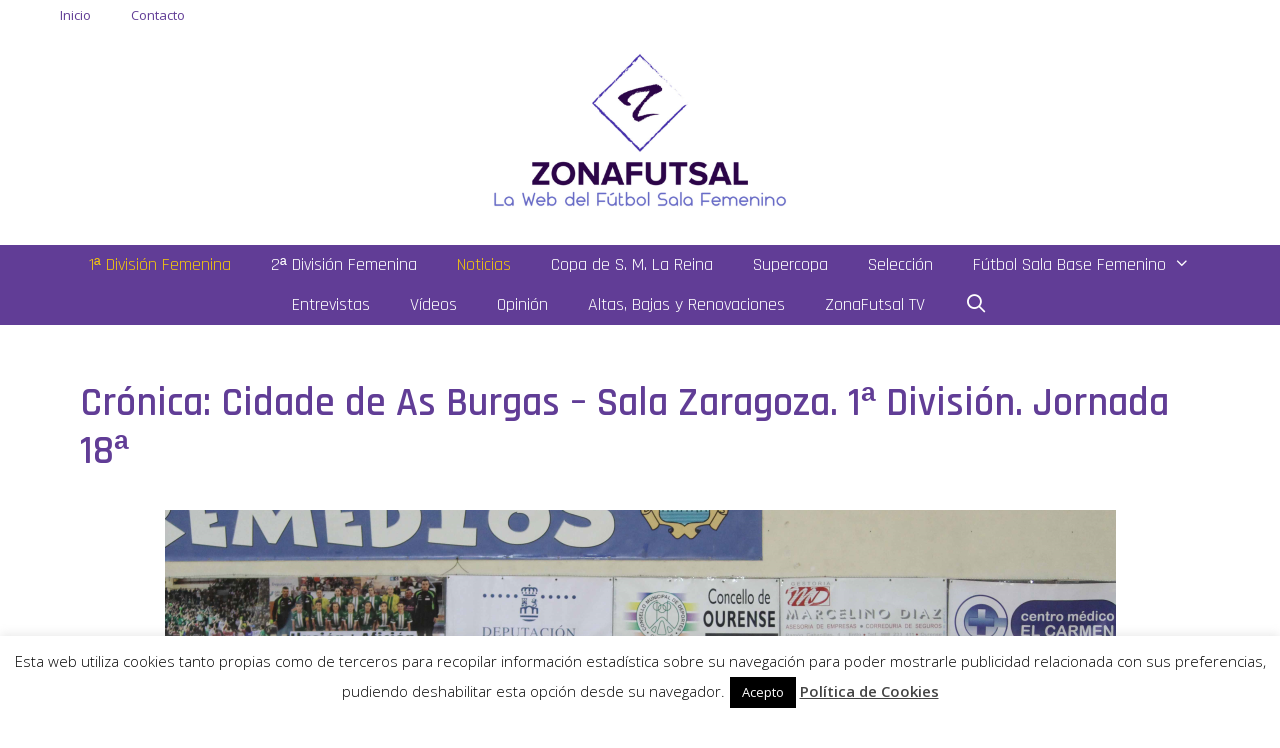

--- FILE ---
content_type: text/html; charset=UTF-8
request_url: https://www.zonafutsal.com/cronica-cidade-de-as-burgas-sala-zaragoza-1a-division-jornada-18a/
body_size: 16770
content:
<!DOCTYPE html>
<html lang="es">
<head>
	<meta charset="UTF-8">
	<link rel="profile" href="https://gmpg.org/xfn/11">
	<meta name='robots' content='index, follow, max-image-preview:large, max-snippet:-1, max-video-preview:-1' />
<meta name="viewport" content="width=device-width, initial-scale=1">
	<!-- This site is optimized with the Yoast SEO plugin v19.11 - https://yoast.com/wordpress/plugins/seo/ -->
	<title>Crónica: Cidade de As Burgas - Sala Zaragoza. 1ª División. Jornada 18ª</title>
	<meta name="description" content="Crónica: Cidade de As Burgas - Sala Zaragoza. 1ª División. Jornada 18ª. Sala Zaragoza cae en los últimos minutos ante el As Burgas." />
	<link rel="canonical" href="https://www.zonafutsal.com/cronica-cidade-de-as-burgas-sala-zaragoza-1a-division-jornada-18a/" />
	<meta property="og:locale" content="es_ES" />
	<meta property="og:type" content="article" />
	<meta property="og:title" content="Crónica: Cidade de As Burgas - Sala Zaragoza. 1ª División. Jornada 18ª" />
	<meta property="og:description" content="Crónica: Cidade de As Burgas - Sala Zaragoza. 1ª División. Jornada 18ª. Sala Zaragoza cae en los últimos minutos ante el As Burgas." />
	<meta property="og:url" content="https://www.zonafutsal.com/cronica-cidade-de-as-burgas-sala-zaragoza-1a-division-jornada-18a/" />
	<meta property="og:site_name" content="Zonafutsal" />
	<meta property="article:published_time" content="2020-01-26T18:52:52+00:00" />
	<meta property="og:image" content="https://www.zonafutsal.com/wp-content/uploads/2020/01/zaragoza.png" />
	<meta property="og:image:width" content="951" />
	<meta property="og:image:height" content="540" />
	<meta property="og:image:type" content="image/png" />
	<meta name="author" content="Jose" />
	<meta name="twitter:card" content="summary_large_image" />
	<meta name="twitter:label1" content="Escrito por" />
	<meta name="twitter:data1" content="Jose" />
	<meta name="twitter:label2" content="Tiempo de lectura" />
	<meta name="twitter:data2" content="3 minutos" />
	<script type="application/ld+json" class="yoast-schema-graph">{"@context":"https://schema.org","@graph":[{"@type":"Article","@id":"https://www.zonafutsal.com/cronica-cidade-de-as-burgas-sala-zaragoza-1a-division-jornada-18a/#article","isPartOf":{"@id":"https://www.zonafutsal.com/cronica-cidade-de-as-burgas-sala-zaragoza-1a-division-jornada-18a/"},"author":{"name":"Jose","@id":"https://www.zonafutsal.com/#/schema/person/aa88db059f325aa75722b3c6d978cfc4"},"headline":"Crónica: Cidade de As Burgas &#8211; Sala Zaragoza. 1ª División. Jornada 18ª","datePublished":"2020-01-26T18:52:52+00:00","dateModified":"2020-01-26T18:52:52+00:00","mainEntityOfPage":{"@id":"https://www.zonafutsal.com/cronica-cidade-de-as-burgas-sala-zaragoza-1a-division-jornada-18a/"},"wordCount":557,"commentCount":0,"publisher":{"@id":"https://www.zonafutsal.com/#/schema/person/aa88db059f325aa75722b3c6d978cfc4"},"image":{"@id":"https://www.zonafutsal.com/cronica-cidade-de-as-burgas-sala-zaragoza-1a-division-jornada-18a/#primaryimage"},"thumbnailUrl":"https://www.zonafutsal.com/wp-content/uploads/2020/01/zaragoza.png","keywords":["Cidade de as Burgas FSF","Sala Zaragoza"],"articleSection":["1ª División Femenina","Noticias"],"inLanguage":"es","potentialAction":[{"@type":"CommentAction","name":"Comment","target":["https://www.zonafutsal.com/cronica-cidade-de-as-burgas-sala-zaragoza-1a-division-jornada-18a/#respond"]}]},{"@type":"WebPage","@id":"https://www.zonafutsal.com/cronica-cidade-de-as-burgas-sala-zaragoza-1a-division-jornada-18a/","url":"https://www.zonafutsal.com/cronica-cidade-de-as-burgas-sala-zaragoza-1a-division-jornada-18a/","name":"Crónica: Cidade de As Burgas - Sala Zaragoza. 1ª División. Jornada 18ª","isPartOf":{"@id":"https://www.zonafutsal.com/#website"},"primaryImageOfPage":{"@id":"https://www.zonafutsal.com/cronica-cidade-de-as-burgas-sala-zaragoza-1a-division-jornada-18a/#primaryimage"},"image":{"@id":"https://www.zonafutsal.com/cronica-cidade-de-as-burgas-sala-zaragoza-1a-division-jornada-18a/#primaryimage"},"thumbnailUrl":"https://www.zonafutsal.com/wp-content/uploads/2020/01/zaragoza.png","datePublished":"2020-01-26T18:52:52+00:00","dateModified":"2020-01-26T18:52:52+00:00","description":"Crónica: Cidade de As Burgas - Sala Zaragoza. 1ª División. Jornada 18ª. Sala Zaragoza cae en los últimos minutos ante el As Burgas.","breadcrumb":{"@id":"https://www.zonafutsal.com/cronica-cidade-de-as-burgas-sala-zaragoza-1a-division-jornada-18a/#breadcrumb"},"inLanguage":"es","potentialAction":[{"@type":"ReadAction","target":["https://www.zonafutsal.com/cronica-cidade-de-as-burgas-sala-zaragoza-1a-division-jornada-18a/"]}]},{"@type":"ImageObject","inLanguage":"es","@id":"https://www.zonafutsal.com/cronica-cidade-de-as-burgas-sala-zaragoza-1a-division-jornada-18a/#primaryimage","url":"https://www.zonafutsal.com/wp-content/uploads/2020/01/zaragoza.png","contentUrl":"https://www.zonafutsal.com/wp-content/uploads/2020/01/zaragoza.png","width":951,"height":540,"caption":"Crónica: Cidade de As Burgas - Sala Zaragoza. 1ª División. Jornada 18ª"},{"@type":"BreadcrumbList","@id":"https://www.zonafutsal.com/cronica-cidade-de-as-burgas-sala-zaragoza-1a-division-jornada-18a/#breadcrumb","itemListElement":[{"@type":"ListItem","position":1,"name":"Portada","item":"https://www.zonafutsal.com/"},{"@type":"ListItem","position":2,"name":"Crónica: Cidade de As Burgas &#8211; Sala Zaragoza. 1ª División. Jornada 18ª"}]},{"@type":"WebSite","@id":"https://www.zonafutsal.com/#website","url":"https://www.zonafutsal.com/","name":"Zonafutsal","description":"","publisher":{"@id":"https://www.zonafutsal.com/#/schema/person/aa88db059f325aa75722b3c6d978cfc4"},"potentialAction":[{"@type":"SearchAction","target":{"@type":"EntryPoint","urlTemplate":"https://www.zonafutsal.com/?s={search_term_string}"},"query-input":"required name=search_term_string"}],"inLanguage":"es"},{"@type":["Person","Organization"],"@id":"https://www.zonafutsal.com/#/schema/person/aa88db059f325aa75722b3c6d978cfc4","name":"Jose","image":{"@type":"ImageObject","inLanguage":"es","@id":"https://www.zonafutsal.com/#/schema/person/image/","url":"https://www.zonafutsal.com/wp-content/uploads/2020/10/logo_size-scaled.jpg","contentUrl":"https://www.zonafutsal.com/wp-content/uploads/2020/10/logo_size-scaled.jpg","width":2560,"height":640,"caption":"Jose"},"logo":{"@id":"https://www.zonafutsal.com/#/schema/person/image/"}}]}</script>
	<!-- / Yoast SEO plugin. -->


<link rel='dns-prefetch' href='//secure.gravatar.com' />
<link rel='dns-prefetch' href='//fonts.googleapis.com' />
<link rel='dns-prefetch' href='//s.w.org' />
<link rel='dns-prefetch' href='//v0.wordpress.com' />
<link href='https://fonts.gstatic.com' crossorigin rel='preconnect' />
<link rel="alternate" type="application/rss+xml" title="Zonafutsal &raquo; Feed" href="https://www.zonafutsal.com/feed/" />
<link rel="alternate" type="application/rss+xml" title="Zonafutsal &raquo; Feed de los comentarios" href="https://www.zonafutsal.com/comments/feed/" />
<link rel="alternate" type="application/rss+xml" title="Zonafutsal &raquo; Comentario Crónica: Cidade de As Burgas &#8211; Sala Zaragoza. 1ª División. Jornada 18ª del feed" href="https://www.zonafutsal.com/cronica-cidade-de-as-burgas-sala-zaragoza-1a-division-jornada-18a/feed/" />
<script>
window._wpemojiSettings = {"baseUrl":"https:\/\/s.w.org\/images\/core\/emoji\/14.0.0\/72x72\/","ext":".png","svgUrl":"https:\/\/s.w.org\/images\/core\/emoji\/14.0.0\/svg\/","svgExt":".svg","source":{"concatemoji":"https:\/\/www.zonafutsal.com\/wp-includes\/js\/wp-emoji-release.min.js?ver=6.0.11"}};
/*! This file is auto-generated */
!function(e,a,t){var n,r,o,i=a.createElement("canvas"),p=i.getContext&&i.getContext("2d");function s(e,t){var a=String.fromCharCode,e=(p.clearRect(0,0,i.width,i.height),p.fillText(a.apply(this,e),0,0),i.toDataURL());return p.clearRect(0,0,i.width,i.height),p.fillText(a.apply(this,t),0,0),e===i.toDataURL()}function c(e){var t=a.createElement("script");t.src=e,t.defer=t.type="text/javascript",a.getElementsByTagName("head")[0].appendChild(t)}for(o=Array("flag","emoji"),t.supports={everything:!0,everythingExceptFlag:!0},r=0;r<o.length;r++)t.supports[o[r]]=function(e){if(!p||!p.fillText)return!1;switch(p.textBaseline="top",p.font="600 32px Arial",e){case"flag":return s([127987,65039,8205,9895,65039],[127987,65039,8203,9895,65039])?!1:!s([55356,56826,55356,56819],[55356,56826,8203,55356,56819])&&!s([55356,57332,56128,56423,56128,56418,56128,56421,56128,56430,56128,56423,56128,56447],[55356,57332,8203,56128,56423,8203,56128,56418,8203,56128,56421,8203,56128,56430,8203,56128,56423,8203,56128,56447]);case"emoji":return!s([129777,127995,8205,129778,127999],[129777,127995,8203,129778,127999])}return!1}(o[r]),t.supports.everything=t.supports.everything&&t.supports[o[r]],"flag"!==o[r]&&(t.supports.everythingExceptFlag=t.supports.everythingExceptFlag&&t.supports[o[r]]);t.supports.everythingExceptFlag=t.supports.everythingExceptFlag&&!t.supports.flag,t.DOMReady=!1,t.readyCallback=function(){t.DOMReady=!0},t.supports.everything||(n=function(){t.readyCallback()},a.addEventListener?(a.addEventListener("DOMContentLoaded",n,!1),e.addEventListener("load",n,!1)):(e.attachEvent("onload",n),a.attachEvent("onreadystatechange",function(){"complete"===a.readyState&&t.readyCallback()})),(e=t.source||{}).concatemoji?c(e.concatemoji):e.wpemoji&&e.twemoji&&(c(e.twemoji),c(e.wpemoji)))}(window,document,window._wpemojiSettings);
</script>
<style>
img.wp-smiley,
img.emoji {
	display: inline !important;
	border: none !important;
	box-shadow: none !important;
	height: 1em !important;
	width: 1em !important;
	margin: 0 0.07em !important;
	vertical-align: -0.1em !important;
	background: none !important;
	padding: 0 !important;
}
</style>
	<link rel='stylesheet' id='generate-fonts-css'  href='//fonts.googleapis.com/css?family=Open+Sans:300,300italic,regular,italic,600,600italic,700,700italic,800,800italic|Rajdhani:300,regular,500,600,700' media='all' />
<link rel='stylesheet' id='wp-block-library-css'  href='https://www.zonafutsal.com/wp-includes/css/dist/block-library/style.min.css?ver=6.0.11' media='all' />
<style id='wp-block-library-inline-css'>
.has-text-align-justify{text-align:justify;}
</style>
<link rel='stylesheet' id='mediaelement-css'  href='https://www.zonafutsal.com/wp-includes/js/mediaelement/mediaelementplayer-legacy.min.css?ver=4.2.16' media='all' />
<link rel='stylesheet' id='wp-mediaelement-css'  href='https://www.zonafutsal.com/wp-includes/js/mediaelement/wp-mediaelement.min.css?ver=6.0.11' media='all' />
<style id='global-styles-inline-css'>
body{--wp--preset--color--black: #000000;--wp--preset--color--cyan-bluish-gray: #abb8c3;--wp--preset--color--white: #ffffff;--wp--preset--color--pale-pink: #f78da7;--wp--preset--color--vivid-red: #cf2e2e;--wp--preset--color--luminous-vivid-orange: #ff6900;--wp--preset--color--luminous-vivid-amber: #fcb900;--wp--preset--color--light-green-cyan: #7bdcb5;--wp--preset--color--vivid-green-cyan: #00d084;--wp--preset--color--pale-cyan-blue: #8ed1fc;--wp--preset--color--vivid-cyan-blue: #0693e3;--wp--preset--color--vivid-purple: #9b51e0;--wp--preset--color--contrast: var(--contrast);--wp--preset--color--contrast-2: var(--contrast-2);--wp--preset--color--contrast-3: var(--contrast-3);--wp--preset--color--base: var(--base);--wp--preset--color--base-2: var(--base-2);--wp--preset--color--base-3: var(--base-3);--wp--preset--color--accent: var(--accent);--wp--preset--gradient--vivid-cyan-blue-to-vivid-purple: linear-gradient(135deg,rgba(6,147,227,1) 0%,rgb(155,81,224) 100%);--wp--preset--gradient--light-green-cyan-to-vivid-green-cyan: linear-gradient(135deg,rgb(122,220,180) 0%,rgb(0,208,130) 100%);--wp--preset--gradient--luminous-vivid-amber-to-luminous-vivid-orange: linear-gradient(135deg,rgba(252,185,0,1) 0%,rgba(255,105,0,1) 100%);--wp--preset--gradient--luminous-vivid-orange-to-vivid-red: linear-gradient(135deg,rgba(255,105,0,1) 0%,rgb(207,46,46) 100%);--wp--preset--gradient--very-light-gray-to-cyan-bluish-gray: linear-gradient(135deg,rgb(238,238,238) 0%,rgb(169,184,195) 100%);--wp--preset--gradient--cool-to-warm-spectrum: linear-gradient(135deg,rgb(74,234,220) 0%,rgb(151,120,209) 20%,rgb(207,42,186) 40%,rgb(238,44,130) 60%,rgb(251,105,98) 80%,rgb(254,248,76) 100%);--wp--preset--gradient--blush-light-purple: linear-gradient(135deg,rgb(255,206,236) 0%,rgb(152,150,240) 100%);--wp--preset--gradient--blush-bordeaux: linear-gradient(135deg,rgb(254,205,165) 0%,rgb(254,45,45) 50%,rgb(107,0,62) 100%);--wp--preset--gradient--luminous-dusk: linear-gradient(135deg,rgb(255,203,112) 0%,rgb(199,81,192) 50%,rgb(65,88,208) 100%);--wp--preset--gradient--pale-ocean: linear-gradient(135deg,rgb(255,245,203) 0%,rgb(182,227,212) 50%,rgb(51,167,181) 100%);--wp--preset--gradient--electric-grass: linear-gradient(135deg,rgb(202,248,128) 0%,rgb(113,206,126) 100%);--wp--preset--gradient--midnight: linear-gradient(135deg,rgb(2,3,129) 0%,rgb(40,116,252) 100%);--wp--preset--duotone--dark-grayscale: url('#wp-duotone-dark-grayscale');--wp--preset--duotone--grayscale: url('#wp-duotone-grayscale');--wp--preset--duotone--purple-yellow: url('#wp-duotone-purple-yellow');--wp--preset--duotone--blue-red: url('#wp-duotone-blue-red');--wp--preset--duotone--midnight: url('#wp-duotone-midnight');--wp--preset--duotone--magenta-yellow: url('#wp-duotone-magenta-yellow');--wp--preset--duotone--purple-green: url('#wp-duotone-purple-green');--wp--preset--duotone--blue-orange: url('#wp-duotone-blue-orange');--wp--preset--font-size--small: 13px;--wp--preset--font-size--medium: 20px;--wp--preset--font-size--large: 36px;--wp--preset--font-size--x-large: 42px;}.has-black-color{color: var(--wp--preset--color--black) !important;}.has-cyan-bluish-gray-color{color: var(--wp--preset--color--cyan-bluish-gray) !important;}.has-white-color{color: var(--wp--preset--color--white) !important;}.has-pale-pink-color{color: var(--wp--preset--color--pale-pink) !important;}.has-vivid-red-color{color: var(--wp--preset--color--vivid-red) !important;}.has-luminous-vivid-orange-color{color: var(--wp--preset--color--luminous-vivid-orange) !important;}.has-luminous-vivid-amber-color{color: var(--wp--preset--color--luminous-vivid-amber) !important;}.has-light-green-cyan-color{color: var(--wp--preset--color--light-green-cyan) !important;}.has-vivid-green-cyan-color{color: var(--wp--preset--color--vivid-green-cyan) !important;}.has-pale-cyan-blue-color{color: var(--wp--preset--color--pale-cyan-blue) !important;}.has-vivid-cyan-blue-color{color: var(--wp--preset--color--vivid-cyan-blue) !important;}.has-vivid-purple-color{color: var(--wp--preset--color--vivid-purple) !important;}.has-black-background-color{background-color: var(--wp--preset--color--black) !important;}.has-cyan-bluish-gray-background-color{background-color: var(--wp--preset--color--cyan-bluish-gray) !important;}.has-white-background-color{background-color: var(--wp--preset--color--white) !important;}.has-pale-pink-background-color{background-color: var(--wp--preset--color--pale-pink) !important;}.has-vivid-red-background-color{background-color: var(--wp--preset--color--vivid-red) !important;}.has-luminous-vivid-orange-background-color{background-color: var(--wp--preset--color--luminous-vivid-orange) !important;}.has-luminous-vivid-amber-background-color{background-color: var(--wp--preset--color--luminous-vivid-amber) !important;}.has-light-green-cyan-background-color{background-color: var(--wp--preset--color--light-green-cyan) !important;}.has-vivid-green-cyan-background-color{background-color: var(--wp--preset--color--vivid-green-cyan) !important;}.has-pale-cyan-blue-background-color{background-color: var(--wp--preset--color--pale-cyan-blue) !important;}.has-vivid-cyan-blue-background-color{background-color: var(--wp--preset--color--vivid-cyan-blue) !important;}.has-vivid-purple-background-color{background-color: var(--wp--preset--color--vivid-purple) !important;}.has-black-border-color{border-color: var(--wp--preset--color--black) !important;}.has-cyan-bluish-gray-border-color{border-color: var(--wp--preset--color--cyan-bluish-gray) !important;}.has-white-border-color{border-color: var(--wp--preset--color--white) !important;}.has-pale-pink-border-color{border-color: var(--wp--preset--color--pale-pink) !important;}.has-vivid-red-border-color{border-color: var(--wp--preset--color--vivid-red) !important;}.has-luminous-vivid-orange-border-color{border-color: var(--wp--preset--color--luminous-vivid-orange) !important;}.has-luminous-vivid-amber-border-color{border-color: var(--wp--preset--color--luminous-vivid-amber) !important;}.has-light-green-cyan-border-color{border-color: var(--wp--preset--color--light-green-cyan) !important;}.has-vivid-green-cyan-border-color{border-color: var(--wp--preset--color--vivid-green-cyan) !important;}.has-pale-cyan-blue-border-color{border-color: var(--wp--preset--color--pale-cyan-blue) !important;}.has-vivid-cyan-blue-border-color{border-color: var(--wp--preset--color--vivid-cyan-blue) !important;}.has-vivid-purple-border-color{border-color: var(--wp--preset--color--vivid-purple) !important;}.has-vivid-cyan-blue-to-vivid-purple-gradient-background{background: var(--wp--preset--gradient--vivid-cyan-blue-to-vivid-purple) !important;}.has-light-green-cyan-to-vivid-green-cyan-gradient-background{background: var(--wp--preset--gradient--light-green-cyan-to-vivid-green-cyan) !important;}.has-luminous-vivid-amber-to-luminous-vivid-orange-gradient-background{background: var(--wp--preset--gradient--luminous-vivid-amber-to-luminous-vivid-orange) !important;}.has-luminous-vivid-orange-to-vivid-red-gradient-background{background: var(--wp--preset--gradient--luminous-vivid-orange-to-vivid-red) !important;}.has-very-light-gray-to-cyan-bluish-gray-gradient-background{background: var(--wp--preset--gradient--very-light-gray-to-cyan-bluish-gray) !important;}.has-cool-to-warm-spectrum-gradient-background{background: var(--wp--preset--gradient--cool-to-warm-spectrum) !important;}.has-blush-light-purple-gradient-background{background: var(--wp--preset--gradient--blush-light-purple) !important;}.has-blush-bordeaux-gradient-background{background: var(--wp--preset--gradient--blush-bordeaux) !important;}.has-luminous-dusk-gradient-background{background: var(--wp--preset--gradient--luminous-dusk) !important;}.has-pale-ocean-gradient-background{background: var(--wp--preset--gradient--pale-ocean) !important;}.has-electric-grass-gradient-background{background: var(--wp--preset--gradient--electric-grass) !important;}.has-midnight-gradient-background{background: var(--wp--preset--gradient--midnight) !important;}.has-small-font-size{font-size: var(--wp--preset--font-size--small) !important;}.has-medium-font-size{font-size: var(--wp--preset--font-size--medium) !important;}.has-large-font-size{font-size: var(--wp--preset--font-size--large) !important;}.has-x-large-font-size{font-size: var(--wp--preset--font-size--x-large) !important;}
</style>
<link rel='stylesheet' id='fontawesome-five-css-css'  href='https://www.zonafutsal.com/wp-content/plugins/accesspress-social-counter/css/fontawesome-all.css?ver=1.9.2' media='all' />
<link rel='stylesheet' id='apsc-frontend-css-css'  href='https://www.zonafutsal.com/wp-content/plugins/accesspress-social-counter/css/frontend.css?ver=1.9.2' media='all' />
<link rel='stylesheet' id='contact-form-7-css'  href='https://www.zonafutsal.com/wp-content/plugins/contact-form-7/includes/css/styles.css?ver=5.6.2' media='all' />
<link rel='stylesheet' id='cookie-law-info-css'  href='https://www.zonafutsal.com/wp-content/plugins/cookie-law-info/public/css/cookie-law-info-public.css?ver=2.1.2' media='all' />
<link rel='stylesheet' id='cookie-law-info-gdpr-css'  href='https://www.zonafutsal.com/wp-content/plugins/cookie-law-info/public/css/cookie-law-info-gdpr.css?ver=2.1.2' media='all' />
<link rel='stylesheet' id='wpos-slick-style-css'  href='https://www.zonafutsal.com/wp-content/plugins/wp-responsive-recent-post-slider/assets/css/slick.css?ver=3.0.9' media='all' />
<link rel='stylesheet' id='wppsac-public-style-css'  href='https://www.zonafutsal.com/wp-content/plugins/wp-responsive-recent-post-slider/assets/css/recent-post-style.css?ver=3.0.9' media='all' />
<link rel='stylesheet' id='ekit-hf-style-css'  href='https://www.zonafutsal.com/wp-content/plugins/ekit-headerfooter/assets/css/ekit-headerfooter.css?ver=1.4.5' media='all' />
<link rel='stylesheet' id='jet-elements-css'  href='https://www.zonafutsal.com/wp-content/plugins/jet-elements/assets/css/jet-elements.css?ver=2.2.5' media='all' />
<link rel='stylesheet' id='jet-elements-skin-css'  href='https://www.zonafutsal.com/wp-content/plugins/jet-elements/assets/css/jet-elements-skin.css?ver=2.2.5' media='all' />
<link rel='stylesheet' id='elementor-icons-css'  href='https://www.zonafutsal.com/wp-content/plugins/elementor/assets/lib/eicons/css/elementor-icons.min.css?ver=5.13.0' media='all' />
<link rel='stylesheet' id='elementor-frontend-legacy-css'  href='https://www.zonafutsal.com/wp-content/plugins/elementor/assets/css/frontend-legacy.min.css?ver=3.5.0' media='all' />
<link rel='stylesheet' id='elementor-frontend-css'  href='https://www.zonafutsal.com/wp-content/plugins/elementor/assets/css/frontend.min.css?ver=3.5.0' media='all' />
<link rel='stylesheet' id='elementor-post-4258-css'  href='https://www.zonafutsal.com/wp-content/uploads/elementor/css/post-4258.css?ver=1702838181' media='all' />
<link rel='stylesheet' id='wb-slick-library-css'  href='https://www.zonafutsal.com/wp-content/plugins/post-carousel-slider-for-elementor//assets/vendors/slick/slick.css?ver=1.0.0' media='all' />
<link rel='stylesheet' id='wb-slick-theme-css'  href='https://www.zonafutsal.com/wp-content/plugins/post-carousel-slider-for-elementor//assets/vendors/slick/slick-theme.css?ver=1.0.0' media='all' />
<link rel='stylesheet' id='wb-ps-style-css'  href='https://www.zonafutsal.com/wp-content/plugins/post-carousel-slider-for-elementor//assets/css/style.css?ver=1.0.0' media='all' />
<link rel='stylesheet' id='font-awesome-5-all-css'  href='https://www.zonafutsal.com/wp-content/plugins/elementor/assets/lib/font-awesome/css/all.min.css?ver=1.0.0' media='all' />
<link rel='stylesheet' id='font-awesome-4-shim-css'  href='https://www.zonafutsal.com/wp-content/plugins/elementor/assets/lib/font-awesome/css/v4-shims.min.css?ver=1.0.0' media='all' />
<link rel='stylesheet' id='elementor-global-css'  href='https://www.zonafutsal.com/wp-content/uploads/elementor/css/global.css?ver=1704476170' media='all' />
<link rel='stylesheet' id='wur_content_css-css'  href='https://www.zonafutsal.com/wp-content/plugins/wp-ultimate-review/assets/public/css/content-page.css?ver=2.0.1' media='all' />
<link rel='stylesheet' id='dashicons-css'  href='https://www.zonafutsal.com/wp-includes/css/dashicons.min.css?ver=6.0.11' media='all' />
<link rel='stylesheet' id='generate-style-grid-css'  href='https://www.zonafutsal.com/wp-content/themes/generatepress/assets/css/unsemantic-grid.min.css?ver=3.1.3' media='all' />
<link rel='stylesheet' id='generate-style-css'  href='https://www.zonafutsal.com/wp-content/themes/generatepress/assets/css/style.min.css?ver=3.1.3' media='all' />
<style id='generate-style-inline-css'>
body{background-color:#ffffff;color:#3a3a3a;}a{color:#1e73be;}a:hover, a:focus, a:active{color:#000000;}body .grid-container{max-width:1200px;}.wp-block-group__inner-container{max-width:1200px;margin-left:auto;margin-right:auto;}.site-header .header-image{width:800px;}.generate-back-to-top{font-size:20px;border-radius:3px;position:fixed;bottom:30px;right:30px;line-height:40px;width:40px;text-align:center;z-index:10;transition:opacity 300ms ease-in-out;}.navigation-search{position:absolute;left:-99999px;pointer-events:none;visibility:hidden;z-index:20;width:100%;top:0;transition:opacity 100ms ease-in-out;opacity:0;}.navigation-search.nav-search-active{left:0;right:0;pointer-events:auto;visibility:visible;opacity:1;}.navigation-search input[type="search"]{outline:0;border:0;vertical-align:bottom;line-height:1;opacity:0.9;width:100%;z-index:20;border-radius:0;-webkit-appearance:none;height:60px;}.navigation-search input::-ms-clear{display:none;width:0;height:0;}.navigation-search input::-ms-reveal{display:none;width:0;height:0;}.navigation-search input::-webkit-search-decoration, .navigation-search input::-webkit-search-cancel-button, .navigation-search input::-webkit-search-results-button, .navigation-search input::-webkit-search-results-decoration{display:none;}.main-navigation li.search-item{z-index:21;}li.search-item.active{transition:opacity 100ms ease-in-out;}.nav-left-sidebar .main-navigation li.search-item.active,.nav-right-sidebar .main-navigation li.search-item.active{width:auto;display:inline-block;float:right;}.gen-sidebar-nav .navigation-search{top:auto;bottom:0;}:root{--contrast:#222222;--contrast-2:#575760;--contrast-3:#b2b2be;--base:#f0f0f0;--base-2:#f7f8f9;--base-3:#ffffff;--accent:#1e73be;}.has-contrast-color{color:#222222;}.has-contrast-background-color{background-color:#222222;}.has-contrast-2-color{color:#575760;}.has-contrast-2-background-color{background-color:#575760;}.has-contrast-3-color{color:#b2b2be;}.has-contrast-3-background-color{background-color:#b2b2be;}.has-base-color{color:#f0f0f0;}.has-base-background-color{background-color:#f0f0f0;}.has-base-2-color{color:#f7f8f9;}.has-base-2-background-color{background-color:#f7f8f9;}.has-base-3-color{color:#ffffff;}.has-base-3-background-color{background-color:#ffffff;}.has-accent-color{color:#1e73be;}.has-accent-background-color{background-color:#1e73be;}body, button, input, select, textarea{font-family:"Open Sans", sans-serif;}body{line-height:1.5;}.entry-content > [class*="wp-block-"]:not(:last-child){margin-bottom:1.5em;}.main-title{font-size:45px;}.main-navigation a, .menu-toggle{font-family:"Rajdhani", sans-serif;font-size:18px;}.main-navigation .main-nav ul ul li a{font-size:15px;}.sidebar .widget, .footer-widgets .widget{font-size:17px;}h1{font-family:"Rajdhani", sans-serif;font-weight:600;font-size:40px;}h2{font-family:"Rajdhani", sans-serif;font-weight:300;font-size:30px;}h3{font-family:"Rajdhani", sans-serif;font-size:20px;}h4{font-size:inherit;}h5{font-size:inherit;}@media (max-width:768px){.main-title{font-size:30px;}h1{font-size:30px;}h2{font-size:25px;}}.top-bar{background-color:#636363;color:#ffffff;}.top-bar a{color:#ffffff;}.top-bar a:hover{color:#303030;}.site-header{color:#ffffff;}.site-header a{color:#ffffff;}.main-title a,.main-title a:hover{color:#613d96;}.site-description{color:#613d96;}.main-navigation,.main-navigation ul ul{background-color:#613d96;}.main-navigation .main-nav ul li a, .main-navigation .menu-toggle, .main-navigation .menu-bar-items{color:#ffffff;}.main-navigation .main-nav ul li:not([class*="current-menu-"]):hover > a, .main-navigation .main-nav ul li:not([class*="current-menu-"]):focus > a, .main-navigation .main-nav ul li.sfHover:not([class*="current-menu-"]) > a, .main-navigation .menu-bar-item:hover > a, .main-navigation .menu-bar-item.sfHover > a{color:#f1c40f;}button.menu-toggle:hover,button.menu-toggle:focus,.main-navigation .mobile-bar-items a,.main-navigation .mobile-bar-items a:hover,.main-navigation .mobile-bar-items a:focus{color:#ffffff;}.main-navigation .main-nav ul li[class*="current-menu-"] > a{color:#f1c40f;}.navigation-search input[type="search"],.navigation-search input[type="search"]:active, .navigation-search input[type="search"]:focus, .main-navigation .main-nav ul li.search-item.active > a, .main-navigation .menu-bar-items .search-item.active > a{color:#f1c40f;}.main-navigation ul ul{background-color:#613d96;}.main-navigation .main-nav ul ul li a{color:#ffffff;}.main-navigation .main-nav ul ul li:not([class*="current-menu-"]):hover > a,.main-navigation .main-nav ul ul li:not([class*="current-menu-"]):focus > a, .main-navigation .main-nav ul ul li.sfHover:not([class*="current-menu-"]) > a{color:#f1c40f;}.main-navigation .main-nav ul ul li[class*="current-menu-"] > a{color:#f1c40f;}.separate-containers .inside-article, .separate-containers .comments-area, .separate-containers .page-header, .one-container .container, .separate-containers .paging-navigation, .inside-page-header{background-color:#ffffff;}.entry-title a{color:#613d96;}.entry-title a:hover{color:#f1c40f;}.entry-meta{color:#595959;}.entry-meta a{color:#595959;}.entry-meta a:hover{color:#613d96;}h1{color:#613d96;}h2{color:#613d96;}h3{color:#613d96;}.sidebar .widget{background-color:#ffffff;}.sidebar .widget .widget-title{color:#000000;}.footer-widgets{background-color:#ffffff;}.footer-widgets .widget-title{color:#000000;}.site-info{color:#ffffff;background-color:#613d96;}.site-info a{color:#ffffff;}.site-info a:hover{color:#f1c40f;}.footer-bar .widget_nav_menu .current-menu-item a{color:#f1c40f;}input[type="text"],input[type="email"],input[type="url"],input[type="password"],input[type="search"],input[type="tel"],input[type="number"],textarea,select{color:#666666;background-color:#fafafa;border-color:#cccccc;}input[type="text"]:focus,input[type="email"]:focus,input[type="url"]:focus,input[type="password"]:focus,input[type="search"]:focus,input[type="tel"]:focus,input[type="number"]:focus,textarea:focus,select:focus{color:#666666;background-color:#ffffff;border-color:#bfbfbf;}button,html input[type="button"],input[type="reset"],input[type="submit"],a.button,a.wp-block-button__link:not(.has-background){color:#ffffff;background-color:#666666;}button:hover,html input[type="button"]:hover,input[type="reset"]:hover,input[type="submit"]:hover,a.button:hover,button:focus,html input[type="button"]:focus,input[type="reset"]:focus,input[type="submit"]:focus,a.button:focus,a.wp-block-button__link:not(.has-background):active,a.wp-block-button__link:not(.has-background):focus,a.wp-block-button__link:not(.has-background):hover{color:#ffffff;background-color:#3f3f3f;}a.generate-back-to-top{background-color:rgba( 0,0,0,0.4 );color:#ffffff;}a.generate-back-to-top:hover,a.generate-back-to-top:focus{background-color:rgba( 0,0,0,0.6 );color:#ffffff;}@media (max-width: 768px){.main-navigation .menu-bar-item:hover > a, .main-navigation .menu-bar-item.sfHover > a{background:none;color:#ffffff;}}.inside-top-bar{padding:10px;}.inside-header{padding:0px 40px 15px 40px;}.site-main .wp-block-group__inner-container{padding:40px;}.entry-content .alignwide, body:not(.no-sidebar) .entry-content .alignfull{margin-left:-40px;width:calc(100% + 80px);max-width:calc(100% + 80px);}.separate-containers .widget, .separate-containers .site-main > *, .separate-containers .page-header, .widget-area .main-navigation{margin-bottom:15px;}.separate-containers .site-main{margin:15px;}.both-right.separate-containers .inside-left-sidebar{margin-right:7px;}.both-right.separate-containers .inside-right-sidebar{margin-left:7px;}.both-left.separate-containers .inside-left-sidebar{margin-right:7px;}.both-left.separate-containers .inside-right-sidebar{margin-left:7px;}.separate-containers .page-header-image, .separate-containers .page-header-contained, .separate-containers .page-header-image-single, .separate-containers .page-header-content-single{margin-top:15px;}.separate-containers .inside-right-sidebar, .separate-containers .inside-left-sidebar{margin-top:15px;margin-bottom:15px;}.main-navigation .main-nav ul li a,.menu-toggle,.main-navigation .mobile-bar-items a{line-height:40px;}.navigation-search input[type="search"]{height:40px;}.rtl .menu-item-has-children .dropdown-menu-toggle{padding-left:20px;}.rtl .main-navigation .main-nav ul li.menu-item-has-children > a{padding-right:20px;}.site-info{padding:20px;}@media (max-width:768px){.separate-containers .inside-article, .separate-containers .comments-area, .separate-containers .page-header, .separate-containers .paging-navigation, .one-container .site-content, .inside-page-header{padding:30px;}.site-main .wp-block-group__inner-container{padding:30px;}.site-info{padding-right:10px;padding-left:10px;}.entry-content .alignwide, body:not(.no-sidebar) .entry-content .alignfull{margin-left:-30px;width:calc(100% + 60px);max-width:calc(100% + 60px);}}.one-container .sidebar .widget{padding:0px;}@media (max-width: 768px){.main-navigation .menu-toggle,.main-navigation .mobile-bar-items,.sidebar-nav-mobile:not(#sticky-placeholder){display:block;}.main-navigation ul,.gen-sidebar-nav{display:none;}[class*="nav-float-"] .site-header .inside-header > *{float:none;clear:both;}}
.main-navigation .main-nav ul li a,.menu-toggle,.main-navigation .mobile-bar-items a{transition: line-height 300ms ease}.main-navigation.toggled .main-nav > ul{background-color: #613d96}
</style>
<link rel='stylesheet' id='generate-mobile-style-css'  href='https://www.zonafutsal.com/wp-content/themes/generatepress/assets/css/mobile.min.css?ver=3.1.3' media='all' />
<link rel='stylesheet' id='generate-font-icons-css'  href='https://www.zonafutsal.com/wp-content/themes/generatepress/assets/css/components/font-icons.min.css?ver=3.1.3' media='all' />
<link rel='stylesheet' id='font-awesome-css'  href='https://www.zonafutsal.com/wp-content/plugins/elementor/assets/lib/font-awesome/css/font-awesome.min.css?ver=4.7.0' media='all' />
<link rel='stylesheet' id='generate-blog-css'  href='https://www.zonafutsal.com/wp-content/plugins/gp-premium/blog/functions/css/style.min.css?ver=2.1.2' media='all' />
<link rel='stylesheet' id='smartmenus-ekit-css'  href='https://www.zonafutsal.com/wp-content/plugins/ekit-headerfooter/elements/widgets/nav-menu/assets/css/smartmenus.css?ver=1.0' media='all' />
<link rel='stylesheet' id='line-awesome-css'  href='https://www.zonafutsal.com/wp-content/plugins/ekit-megamenu/assets/css/line-awesome.min.css?ver=2.4.3' media='all' />
<link rel='stylesheet' id='smartmenus-css'  href='https://www.zonafutsal.com/wp-content/plugins/ekit-megamenu/assets/css/smartmenus.css?ver=2.4.3' media='all' />
<link rel='stylesheet' id='ekit-menu-style-css'  href='https://www.zonafutsal.com/wp-content/plugins/ekit-megamenu/assets/css/frontend-style.css?ver=2.4.3' media='all' />
<link rel='stylesheet' id='generate-secondary-nav-css'  href='https://www.zonafutsal.com/wp-content/plugins/gp-premium/secondary-nav/functions/css/style.min.css?ver=2.1.2' media='all' />
<style id='generate-secondary-nav-inline-css'>
.secondary-navigation .main-nav ul li a,.secondary-navigation .menu-toggle,.secondary-menu-bar-items .menu-bar-item > a{color:#613d96;line-height:30px;}.secondary-navigation .secondary-menu-bar-items{color:#613d96;}button.secondary-menu-toggle:hover,button.secondary-menu-toggle:focus{color:#613d96;}.widget-area .secondary-navigation{margin-bottom:15px;}.secondary-navigation ul ul{background-color:#303030;top:auto;}.secondary-navigation .main-nav ul ul li a{color:#ffffff;}.secondary-navigation .main-nav ul li:not([class*="current-menu-"]):hover > a, .secondary-navigation .main-nav ul li:not([class*="current-menu-"]):focus > a, .secondary-navigation .main-nav ul li.sfHover:not([class*="current-menu-"]) > a, .secondary-menu-bar-items .menu-bar-item:hover > a{color:#f1c40f;}.secondary-navigation .main-nav ul ul li:not([class*="current-menu-"]):hover > a,.secondary-navigation .main-nav ul ul li:not([class*="current-menu-"]):focus > a,.secondary-navigation .main-nav ul ul li.sfHover:not([class*="current-menu-"]) > a{color:#ffffff;background-color:#474747;}.secondary-navigation .main-nav ul li[class*="current-menu-"] > a{color:#f1c40f;}.secondary-navigation .main-nav ul ul li[class*="current-menu-"] > a{color:#ffffff;background-color:#474747;}@media (max-width: 768px) {.secondary-menu-bar-items .menu-bar-item:hover > a{background: none;color: #613d96;}}
</style>
<link rel='stylesheet' id='generate-secondary-nav-mobile-css'  href='https://www.zonafutsal.com/wp-content/plugins/gp-premium/secondary-nav/functions/css/style-mobile.min.css?ver=2.1.2' media='all' />
<link rel='stylesheet' id='generate-sticky-css'  href='https://www.zonafutsal.com/wp-content/plugins/gp-premium/menu-plus/functions/css/sticky.min.css?ver=2.1.2' media='all' />
<link rel='stylesheet' id='social-logos-css'  href='https://www.zonafutsal.com/wp-content/plugins/jetpack/_inc/social-logos/social-logos.min.css?ver=11.2' media='all' />
<link rel='stylesheet' id='google-fonts-1-css'  href='https://fonts.googleapis.com/css?family=Roboto%3A100%2C100italic%2C200%2C200italic%2C300%2C300italic%2C400%2C400italic%2C500%2C500italic%2C600%2C600italic%2C700%2C700italic%2C800%2C800italic%2C900%2C900italic%7CRoboto+Slab%3A100%2C100italic%2C200%2C200italic%2C300%2C300italic%2C400%2C400italic%2C500%2C500italic%2C600%2C600italic%2C700%2C700italic%2C800%2C800italic%2C900%2C900italic&#038;display=auto&#038;ver=6.0.11' media='all' />
<link rel='stylesheet' id='jetpack_css-css'  href='https://www.zonafutsal.com/wp-content/plugins/jetpack/css/jetpack.css?ver=11.2' media='all' />
<!--n2css--><script id='jetpack_related-posts-js-extra'>
var related_posts_js_options = {"post_heading":"h4"};
</script>
<script src='https://www.zonafutsal.com/wp-content/plugins/jetpack/_inc/build/related-posts/related-posts.min.js?ver=20211209' id='jetpack_related-posts-js'></script>
<script src='https://www.zonafutsal.com/wp-includes/js/jquery/jquery.min.js?ver=3.6.0' id='jquery-core-js'></script>
<script src='https://www.zonafutsal.com/wp-includes/js/jquery/jquery-migrate.min.js?ver=3.3.2' id='jquery-migrate-js'></script>
<script id='cookie-law-info-js-extra'>
var Cli_Data = {"nn_cookie_ids":[],"cookielist":[],"non_necessary_cookies":[],"ccpaEnabled":"","ccpaRegionBased":"","ccpaBarEnabled":"","strictlyEnabled":["necessary","obligatoire"],"ccpaType":"gdpr","js_blocking":"","custom_integration":"","triggerDomRefresh":"","secure_cookies":""};
var cli_cookiebar_settings = {"animate_speed_hide":"500","animate_speed_show":"500","background":"#fff","border":"#444","border_on":"","button_1_button_colour":"#000","button_1_button_hover":"#000000","button_1_link_colour":"#fff","button_1_as_button":"1","button_1_new_win":"","button_2_button_colour":"#333","button_2_button_hover":"#292929","button_2_link_colour":"#444","button_2_as_button":"","button_2_hidebar":"","button_3_button_colour":"#000","button_3_button_hover":"#000000","button_3_link_colour":"#fff","button_3_as_button":"1","button_3_new_win":"","button_4_button_colour":"#000","button_4_button_hover":"#000000","button_4_link_colour":"#fff","button_4_as_button":"1","button_7_button_colour":"#61a229","button_7_button_hover":"#4e8221","button_7_link_colour":"#fff","button_7_as_button":"1","button_7_new_win":"","font_family":"inherit","header_fix":"","notify_animate_hide":"1","notify_animate_show":"","notify_div_id":"#cookie-law-info-bar","notify_position_horizontal":"right","notify_position_vertical":"bottom","scroll_close":"","scroll_close_reload":"","accept_close_reload":"","reject_close_reload":"","showagain_tab":"1","showagain_background":"#fff","showagain_border":"#000","showagain_div_id":"#cookie-law-info-again","showagain_x_position":"100px","text":"#000","show_once_yn":"","show_once":"10000","logging_on":"","as_popup":"","popup_overlay":"1","bar_heading_text":"","cookie_bar_as":"banner","popup_showagain_position":"bottom-right","widget_position":"left"};
var log_object = {"ajax_url":"https:\/\/www.zonafutsal.com\/wp-admin\/admin-ajax.php"};
</script>
<script src='https://www.zonafutsal.com/wp-content/plugins/cookie-law-info/public/js/cookie-law-info-public.js?ver=2.1.2' id='cookie-law-info-js'></script>
<script src='https://www.zonafutsal.com/wp-content/plugins/elementor/assets/lib/font-awesome/js/v4-shims.min.js?ver=1.0.0' id='font-awesome-4-shim-js'></script>
<script src='https://www.zonafutsal.com/wp-content/plugins/wp-ultimate-review/assets/public/script/content-page.js?ver=2.0.1' id='wur_review_content_script-js'></script>
<script src='https://www.zonafutsal.com/wp-content/plugins/magic-action-box/assets/js/actionbox-helper.js?ver=2.17.2' id='mab-actionbox-helper-js'></script>
<link rel="https://api.w.org/" href="https://www.zonafutsal.com/wp-json/" /><link rel="alternate" type="application/json" href="https://www.zonafutsal.com/wp-json/wp/v2/posts/4077" /><link rel="EditURI" type="application/rsd+xml" title="RSD" href="https://www.zonafutsal.com/xmlrpc.php?rsd" />
<link rel="wlwmanifest" type="application/wlwmanifest+xml" href="https://www.zonafutsal.com/wp-includes/wlwmanifest.xml" /> 
<meta name="generator" content="WordPress 6.0.11" />
<link rel='shortlink' href='https://wp.me/p8BXqH-13L' />
<link rel="alternate" type="application/json+oembed" href="https://www.zonafutsal.com/wp-json/oembed/1.0/embed?url=https%3A%2F%2Fwww.zonafutsal.com%2Fcronica-cidade-de-as-burgas-sala-zaragoza-1a-division-jornada-18a%2F" />
<link rel="alternate" type="text/xml+oembed" href="https://www.zonafutsal.com/wp-json/oembed/1.0/embed?url=https%3A%2F%2Fwww.zonafutsal.com%2Fcronica-cidade-de-as-burgas-sala-zaragoza-1a-division-jornada-18a%2F&#038;format=xml" />
<style>img#wpstats{display:none}</style>
	<link rel="icon" href="https://www.zonafutsal.com/wp-content/uploads/2020/10/cropped-logo_size-2-32x32.jpg" sizes="32x32" />
<link rel="icon" href="https://www.zonafutsal.com/wp-content/uploads/2020/10/cropped-logo_size-2-192x192.jpg" sizes="192x192" />
<link rel="apple-touch-icon" href="https://www.zonafutsal.com/wp-content/uploads/2020/10/cropped-logo_size-2-180x180.jpg" />
<meta name="msapplication-TileImage" content="https://www.zonafutsal.com/wp-content/uploads/2020/10/cropped-logo_size-2-270x270.jpg" />
</head>

<body class="post-template-default single single-post postid-4077 single-format-standard wp-custom-logo wp-embed-responsive post-image-below-header post-image-aligned-center secondary-nav-above-header secondary-nav-aligned-left sticky-menu-fade sticky-enabled both-sticky-menu ekit-hf-template-generatepress ekit-hf-stylesheet-generatepress no-sidebar nav-below-header separate-containers fluid-header active-footer-widgets-0 nav-search-enabled nav-aligned-center header-aligned-center dropdown-hover featured-image-active elementor-default elementor-kit-4258" itemtype="https://schema.org/Blog" itemscope>
	<svg xmlns="http://www.w3.org/2000/svg" viewBox="0 0 0 0" width="0" height="0" focusable="false" role="none" style="visibility: hidden; position: absolute; left: -9999px; overflow: hidden;" ><defs><filter id="wp-duotone-dark-grayscale"><feColorMatrix color-interpolation-filters="sRGB" type="matrix" values=" .299 .587 .114 0 0 .299 .587 .114 0 0 .299 .587 .114 0 0 .299 .587 .114 0 0 " /><feComponentTransfer color-interpolation-filters="sRGB" ><feFuncR type="table" tableValues="0 0.49803921568627" /><feFuncG type="table" tableValues="0 0.49803921568627" /><feFuncB type="table" tableValues="0 0.49803921568627" /><feFuncA type="table" tableValues="1 1" /></feComponentTransfer><feComposite in2="SourceGraphic" operator="in" /></filter></defs></svg><svg xmlns="http://www.w3.org/2000/svg" viewBox="0 0 0 0" width="0" height="0" focusable="false" role="none" style="visibility: hidden; position: absolute; left: -9999px; overflow: hidden;" ><defs><filter id="wp-duotone-grayscale"><feColorMatrix color-interpolation-filters="sRGB" type="matrix" values=" .299 .587 .114 0 0 .299 .587 .114 0 0 .299 .587 .114 0 0 .299 .587 .114 0 0 " /><feComponentTransfer color-interpolation-filters="sRGB" ><feFuncR type="table" tableValues="0 1" /><feFuncG type="table" tableValues="0 1" /><feFuncB type="table" tableValues="0 1" /><feFuncA type="table" tableValues="1 1" /></feComponentTransfer><feComposite in2="SourceGraphic" operator="in" /></filter></defs></svg><svg xmlns="http://www.w3.org/2000/svg" viewBox="0 0 0 0" width="0" height="0" focusable="false" role="none" style="visibility: hidden; position: absolute; left: -9999px; overflow: hidden;" ><defs><filter id="wp-duotone-purple-yellow"><feColorMatrix color-interpolation-filters="sRGB" type="matrix" values=" .299 .587 .114 0 0 .299 .587 .114 0 0 .299 .587 .114 0 0 .299 .587 .114 0 0 " /><feComponentTransfer color-interpolation-filters="sRGB" ><feFuncR type="table" tableValues="0.54901960784314 0.98823529411765" /><feFuncG type="table" tableValues="0 1" /><feFuncB type="table" tableValues="0.71764705882353 0.25490196078431" /><feFuncA type="table" tableValues="1 1" /></feComponentTransfer><feComposite in2="SourceGraphic" operator="in" /></filter></defs></svg><svg xmlns="http://www.w3.org/2000/svg" viewBox="0 0 0 0" width="0" height="0" focusable="false" role="none" style="visibility: hidden; position: absolute; left: -9999px; overflow: hidden;" ><defs><filter id="wp-duotone-blue-red"><feColorMatrix color-interpolation-filters="sRGB" type="matrix" values=" .299 .587 .114 0 0 .299 .587 .114 0 0 .299 .587 .114 0 0 .299 .587 .114 0 0 " /><feComponentTransfer color-interpolation-filters="sRGB" ><feFuncR type="table" tableValues="0 1" /><feFuncG type="table" tableValues="0 0.27843137254902" /><feFuncB type="table" tableValues="0.5921568627451 0.27843137254902" /><feFuncA type="table" tableValues="1 1" /></feComponentTransfer><feComposite in2="SourceGraphic" operator="in" /></filter></defs></svg><svg xmlns="http://www.w3.org/2000/svg" viewBox="0 0 0 0" width="0" height="0" focusable="false" role="none" style="visibility: hidden; position: absolute; left: -9999px; overflow: hidden;" ><defs><filter id="wp-duotone-midnight"><feColorMatrix color-interpolation-filters="sRGB" type="matrix" values=" .299 .587 .114 0 0 .299 .587 .114 0 0 .299 .587 .114 0 0 .299 .587 .114 0 0 " /><feComponentTransfer color-interpolation-filters="sRGB" ><feFuncR type="table" tableValues="0 0" /><feFuncG type="table" tableValues="0 0.64705882352941" /><feFuncB type="table" tableValues="0 1" /><feFuncA type="table" tableValues="1 1" /></feComponentTransfer><feComposite in2="SourceGraphic" operator="in" /></filter></defs></svg><svg xmlns="http://www.w3.org/2000/svg" viewBox="0 0 0 0" width="0" height="0" focusable="false" role="none" style="visibility: hidden; position: absolute; left: -9999px; overflow: hidden;" ><defs><filter id="wp-duotone-magenta-yellow"><feColorMatrix color-interpolation-filters="sRGB" type="matrix" values=" .299 .587 .114 0 0 .299 .587 .114 0 0 .299 .587 .114 0 0 .299 .587 .114 0 0 " /><feComponentTransfer color-interpolation-filters="sRGB" ><feFuncR type="table" tableValues="0.78039215686275 1" /><feFuncG type="table" tableValues="0 0.94901960784314" /><feFuncB type="table" tableValues="0.35294117647059 0.47058823529412" /><feFuncA type="table" tableValues="1 1" /></feComponentTransfer><feComposite in2="SourceGraphic" operator="in" /></filter></defs></svg><svg xmlns="http://www.w3.org/2000/svg" viewBox="0 0 0 0" width="0" height="0" focusable="false" role="none" style="visibility: hidden; position: absolute; left: -9999px; overflow: hidden;" ><defs><filter id="wp-duotone-purple-green"><feColorMatrix color-interpolation-filters="sRGB" type="matrix" values=" .299 .587 .114 0 0 .299 .587 .114 0 0 .299 .587 .114 0 0 .299 .587 .114 0 0 " /><feComponentTransfer color-interpolation-filters="sRGB" ><feFuncR type="table" tableValues="0.65098039215686 0.40392156862745" /><feFuncG type="table" tableValues="0 1" /><feFuncB type="table" tableValues="0.44705882352941 0.4" /><feFuncA type="table" tableValues="1 1" /></feComponentTransfer><feComposite in2="SourceGraphic" operator="in" /></filter></defs></svg><svg xmlns="http://www.w3.org/2000/svg" viewBox="0 0 0 0" width="0" height="0" focusable="false" role="none" style="visibility: hidden; position: absolute; left: -9999px; overflow: hidden;" ><defs><filter id="wp-duotone-blue-orange"><feColorMatrix color-interpolation-filters="sRGB" type="matrix" values=" .299 .587 .114 0 0 .299 .587 .114 0 0 .299 .587 .114 0 0 .299 .587 .114 0 0 " /><feComponentTransfer color-interpolation-filters="sRGB" ><feFuncR type="table" tableValues="0.098039215686275 1" /><feFuncG type="table" tableValues="0 0.66274509803922" /><feFuncB type="table" tableValues="0.84705882352941 0.41960784313725" /><feFuncA type="table" tableValues="1 1" /></feComponentTransfer><feComposite in2="SourceGraphic" operator="in" /></filter></defs></svg><a class="screen-reader-text skip-link" href="#content" title="Saltar al contenido">Saltar al contenido</a>			<nav id="secondary-navigation" class="secondary-navigation" itemtype="https://schema.org/SiteNavigationElement" itemscope="itemscope">
				<div class="inside-navigation grid-container grid-parent">
										<button class="menu-toggle secondary-menu-toggle">
						<span class="mobile-menu">Menu</span>					</button>
					<div class="main-nav"><ul id="menu-menu-secundario" class=" secondary-menu sf-menu"><li id="menu-item-752" class="menu-item menu-item-type-custom menu-item-object-custom menu-item-home menu-item-752"><a href="https://www.zonafutsal.com/">Inicio</a></li>
<li id="menu-item-157" class="menu-item menu-item-type-post_type menu-item-object-page menu-item-157"><a href="https://www.zonafutsal.com/contacto/">Contacto</a></li>
</ul></div>				</div><!-- .inside-navigation -->
			</nav><!-- #secondary-navigation -->
					<header class="site-header" id="masthead" aria-label="Sitio"  itemtype="https://schema.org/WPHeader" itemscope>
			<div class="inside-header grid-container grid-parent">
				<div class="site-logo">
					<a href="https://www.zonafutsal.com/" title="Zonafutsal" rel="home">
						<img  class="header-image is-logo-image" alt="Zonafutsal" src="https://www.zonafutsal.com/wp-content/uploads/2020/10/logo_size-scaled.jpg" title="Zonafutsal" />
					</a>
				</div>			</div>
		</header>
				<nav class="main-navigation sub-menu-right" id="site-navigation" aria-label="Principal"  itemtype="https://schema.org/SiteNavigationElement" itemscope>
			<div class="inside-navigation grid-container grid-parent">
				<form method="get" class="search-form navigation-search" action="https://www.zonafutsal.com/">
					<input type="search" class="search-field" value="" name="s" title="Buscar" />
				</form>		<div class="mobile-bar-items">
						<span class="search-item">
				<a aria-label="Abrir la barra de búsqueda" href="#">
									</a>
			</span>
		</div>
						<button class="menu-toggle" aria-controls="primary-menu" aria-expanded="false">
					<span class="mobile-menu">Menú</span>				</button>
				<div id="primary-menu" class="main-nav"><ul id="menu-menu-principal" class=" menu sf-menu"><li id="menu-item-449" class="menu-item menu-item-type-taxonomy menu-item-object-category current-post-ancestor current-menu-parent current-post-parent menu-item-449"><a href="https://www.zonafutsal.com/category/1-division-femenina/">1ª División Femenina</a></li>
<li id="menu-item-456" class="menu-item menu-item-type-taxonomy menu-item-object-category menu-item-456"><a href="https://www.zonafutsal.com/category/2-division-femenina/">2ª División Femenina</a></li>
<li id="menu-item-473" class="menu-item menu-item-type-taxonomy menu-item-object-category current-post-ancestor current-menu-parent current-post-parent menu-item-473"><a href="https://www.zonafutsal.com/category/noticias/">Noticias</a></li>
<li id="menu-item-471" class="menu-item menu-item-type-taxonomy menu-item-object-category menu-item-471"><a href="https://www.zonafutsal.com/category/copa-de-espana/">Copa de S. M. La Reina</a></li>
<li id="menu-item-470" class="menu-item menu-item-type-taxonomy menu-item-object-category menu-item-470"><a href="https://www.zonafutsal.com/category/supercopa/">Supercopa</a></li>
<li id="menu-item-472" class="menu-item menu-item-type-taxonomy menu-item-object-category menu-item-472"><a href="https://www.zonafutsal.com/category/seleccion/">Selección</a></li>
<li id="menu-item-474" class="menu-item menu-item-type-taxonomy menu-item-object-category menu-item-has-children menu-item-474"><a href="https://www.zonafutsal.com/category/futbol-sala-base-femenino/">Fútbol Sala Base Femenino<span role="presentation" class="dropdown-menu-toggle"></span></a>
<ul class="sub-menu">
	<li id="menu-item-475" class="menu-item menu-item-type-taxonomy menu-item-object-category menu-item-475"><a href="https://www.zonafutsal.com/category/futbol-sala-base-femenino/campeonatos-de-selecciones/">Campeonatos de Selecciones</a></li>
	<li id="menu-item-476" class="menu-item menu-item-type-taxonomy menu-item-object-category menu-item-476"><a href="https://www.zonafutsal.com/category/futbol-sala-base-femenino/campeonatos-de-clubes/">Campeonatos de Clubes</a></li>
</ul>
</li>
<li id="menu-item-477" class="menu-item menu-item-type-taxonomy menu-item-object-category menu-item-477"><a href="https://www.zonafutsal.com/category/entrevistas/">Entrevistas</a></li>
<li id="menu-item-478" class="menu-item menu-item-type-taxonomy menu-item-object-category menu-item-478"><a href="https://www.zonafutsal.com/category/videos/">Vídeos</a></li>
<li id="menu-item-978" class="menu-item menu-item-type-taxonomy menu-item-object-category menu-item-978"><a href="https://www.zonafutsal.com/category/opinion/">Opinión</a></li>
<li id="menu-item-8327" class="menu-item menu-item-type-taxonomy menu-item-object-category menu-item-8327"><a href="https://www.zonafutsal.com/category/altas-bajas-y-renovaciones/">Altas, Bajas y Renovaciones</a></li>
<li id="menu-item-5915" class="menu-item menu-item-type-taxonomy menu-item-object-category menu-item-5915"><a href="https://www.zonafutsal.com/category/zonafutsal-tv/">ZonaFutsal TV</a></li>
<li class="search-item menu-item-align-right"><a aria-label="Abrir la barra de búsqueda" href="#"></a></li></ul></div>			</div>
		</nav>
		
	<div class="site grid-container container hfeed grid-parent" id="page">
				<div class="site-content" id="content">
			
	<div class="content-area grid-parent mobile-grid-100 grid-100 tablet-grid-100" id="primary">
		<main class="site-main" id="main">
			
<article id="post-4077" class="post-4077 post type-post status-publish format-standard has-post-thumbnail hentry category-1-division-femenina category-noticias tag-cidade-de-as-burgas-fsf tag-sala-zaragoza infinite-scroll-item" itemtype="https://schema.org/CreativeWork" itemscope>
	<div class="inside-article">
					<header class="entry-header" aria-label="Contenido">
				<h1 class="entry-title" itemprop="headline">Crónica: Cidade de As Burgas &#8211; Sala Zaragoza. 1ª División. Jornada 18ª</h1>			</header>
			<div class="featured-image  page-header-image-single ">
				<img width="951" height="540" src="https://www.zonafutsal.com/wp-content/uploads/2020/01/zaragoza.png" class="attachment-full size-full" alt="Crónica: Cidade de As Burgas - Sala Zaragoza. 1ª División. Jornada 18ª" loading="lazy" itemprop="image" srcset="https://www.zonafutsal.com/wp-content/uploads/2020/01/zaragoza.png 951w, https://www.zonafutsal.com/wp-content/uploads/2020/01/zaragoza-150x85.png 150w, https://www.zonafutsal.com/wp-content/uploads/2020/01/zaragoza-600x341.png 600w, https://www.zonafutsal.com/wp-content/uploads/2020/01/zaragoza-768x436.png 768w, https://www.zonafutsal.com/wp-content/uploads/2020/01/zaragoza-700x397.png 700w" sizes="(max-width: 951px) 100vw, 951px" data-attachment-id="4078" data-permalink="https://www.zonafutsal.com/cronica-cidade-de-as-burgas-sala-zaragoza-1a-division-jornada-18a/zaragoza-7/#main" data-orig-file="https://www.zonafutsal.com/wp-content/uploads/2020/01/zaragoza.png" data-orig-size="951,540" data-comments-opened="1" data-image-meta="{&quot;aperture&quot;:&quot;0&quot;,&quot;credit&quot;:&quot;&quot;,&quot;camera&quot;:&quot;&quot;,&quot;caption&quot;:&quot;&quot;,&quot;created_timestamp&quot;:&quot;0&quot;,&quot;copyright&quot;:&quot;&quot;,&quot;focal_length&quot;:&quot;0&quot;,&quot;iso&quot;:&quot;0&quot;,&quot;shutter_speed&quot;:&quot;0&quot;,&quot;title&quot;:&quot;&quot;,&quot;orientation&quot;:&quot;0&quot;}" data-image-title="Crónica: Cidade de As Burgas &#8211; Sala Zaragoza. 1ª División. Jornada 18ª" data-image-description="" data-image-caption="" data-medium-file="https://www.zonafutsal.com/wp-content/uploads/2020/01/zaragoza-600x341.png" data-large-file="https://www.zonafutsal.com/wp-content/uploads/2020/01/zaragoza-700x397.png" />
			</div>
		<div class="entry-content" itemprop="text">
			<h2><strong>Sala Zaragoza cae en los últimos minutos ante el As Burgas</strong></h2>
<h3><strong>Las aragonesas, que no logran sacar su mejor versión fuera de casa, veían como se les escapaban los puntos en los dos últimos minutos.</strong></h3>
<p>Sala Zaragoza ha caído derrotado 3-1 en su visita al Cidade de As Burgas. Las aragonesas, que siguen sin acercarse a su mejor versión lejos del pabellón de La Granja, lograban empatar el partido en el segundo acto y seguidamente disponían de las mejores acciones para llevarse los tres puntos, pero finalmente se iban a quedar en Ourense con dos goles locales en los minutos 39 y 40.</p>
<p>Un necesitado Cidade de As Burgas entraba mejor en el encuentro, logrando el 1-0 por medio de Amelia a los dos minutos de ponerse el balón en juego. Las locales apretaban la salida de balón aragonesa y proponían un juego directo a la pívot que hacía daño al equipo dirigido por Chus Muñoz. De este modo, Suzan y la madera impedían el segundo gol de las gallegas.</p>
<p>Por parte de las visitantes, Boix en el segundo palo y Livia con un remate al poste disfrutaban de las mejores ocasiones. Estos eran los dos únicos acercamientos de Sala Zaragoza en una primera parte bien controlada por el cuadro local. Pese a ello, el marcador no se iba a mover antes de que la bocina señalara el camino a vestuarios a ambos equipos.</p>
<p>En la segunda mitad el control del partido cambiaba de dueño y Sala Zaragoza empezaba a mandar a través de la posesión del balón. Así llegaba el 1-1, obra de Jeni al finalizar con un gran gesto técnico un tres para dos de las visitantes. Tras el gol, el equipo aragonés disponía de las mejores acciones para intentar llevarse los tres puntos a la capital maña, pero la falta de acierto iba a condenarle a sufrir una dolora derrota.</p>
<p>En el minuto 39, Clara lanzaba un contragolpe que Sonia finalizaba superando la salida de Suzan para llevar el delirio a la grada local. Una afición, la del As Burgas, que unos segundos más tarde saboreaba la victoria gracias al 3-1 convertido por Ana Lastra tras robar en el juego de cinco de las aragonesas. Pese a la expulsión de la portera local y disponer de unos segundos en superioridad numérica, el marcador ya no se iba a mover hasta el final del encuentro.</p>
<p><strong>Ficha del partido:</strong></p>
<p>Pabellón Os Remedios, Ourense.</p>
<p>Alrededor de 400 espectadores.</p>
<p>25 de enero de 2020. 17:00 horas.</p>
<p>Cidade de As Burgas 3-1 Sala Zaragoza</p>
<p>Cidade de As Burgas: Ana, Clara, Amelia, María y Nahir. También jugaron: Sonia, Nespereira y Canolich.</p>
<p>Sala Zaragoza: Suzan, Lioba, Livia, Paola y Rafinha. También jugaron: Boix, Sara y Jeni.</p>
<p>Goles: 1-0, minuto 2, Amelia; 1-1, minuto 25, Jeni; 2-1, minuto 39, Sonia; 3-1, minuto 40, Ana.</p>
<p>Árbitros: Pérez Rodríguez y Salinas García, del Colegio Gallego. Amonestaron por parte de Cidade de As Burgas a María, Amelia y Nespereira y por parte de Sala Zaragoza a Livia. Expulsaron por doble tarjeta amarilla a Ana Latra y a Natalia Pacios (banquillo).</p>
<p><a href="https://twitter.com/SalaZaragoza"><strong>Departamento de Prensa de Sala Zaragoza</strong></a></p>
<div><a href="https://www.zonafutsal.com"><strong>www.zonafutsal.com</strong></a></div>
<div class="sharedaddy sd-sharing-enabled"><div class="robots-nocontent sd-block sd-social sd-social-icon sd-sharing"><h3 class="sd-title">Compártelo:</h3><div class="sd-content"><ul><li class="share-twitter"><a rel="nofollow noopener noreferrer" data-shared="sharing-twitter-4077" class="share-twitter sd-button share-icon no-text" href="https://www.zonafutsal.com/cronica-cidade-de-as-burgas-sala-zaragoza-1a-division-jornada-18a/?share=twitter" target="_blank" title="Haz clic para compartir en Twitter" ><span></span><span class="sharing-screen-reader-text">Haz clic para compartir en Twitter (Se abre en una ventana nueva)</span></a></li><li class="share-facebook"><a rel="nofollow noopener noreferrer" data-shared="sharing-facebook-4077" class="share-facebook sd-button share-icon no-text" href="https://www.zonafutsal.com/cronica-cidade-de-as-burgas-sala-zaragoza-1a-division-jornada-18a/?share=facebook" target="_blank" title="Haz clic para compartir en Facebook" ><span></span><span class="sharing-screen-reader-text">Haz clic para compartir en Facebook (Se abre en una ventana nueva)</span></a></li><li class="share-linkedin"><a rel="nofollow noopener noreferrer" data-shared="sharing-linkedin-4077" class="share-linkedin sd-button share-icon no-text" href="https://www.zonafutsal.com/cronica-cidade-de-as-burgas-sala-zaragoza-1a-division-jornada-18a/?share=linkedin" target="_blank" title="Haz clic para compartir en LinkedIn" ><span></span><span class="sharing-screen-reader-text">Haz clic para compartir en LinkedIn (Se abre en una ventana nueva)</span></a></li><li class="share-pinterest"><a rel="nofollow noopener noreferrer" data-shared="sharing-pinterest-4077" class="share-pinterest sd-button share-icon no-text" href="https://www.zonafutsal.com/cronica-cidade-de-as-burgas-sala-zaragoza-1a-division-jornada-18a/?share=pinterest" target="_blank" title="Haz clic para compartir en Pinterest" ><span></span><span class="sharing-screen-reader-text">Haz clic para compartir en Pinterest (Se abre en una ventana nueva)</span></a></li><li class="share-jetpack-whatsapp"><a rel="nofollow noopener noreferrer" data-shared="" class="share-jetpack-whatsapp sd-button share-icon no-text" href="https://www.zonafutsal.com/cronica-cidade-de-as-burgas-sala-zaragoza-1a-division-jornada-18a/?share=jetpack-whatsapp" target="_blank" title="Haz clic para compartir en WhatsApp" ><span></span><span class="sharing-screen-reader-text">Haz clic para compartir en WhatsApp (Se abre en una ventana nueva)</span></a></li><li class="share-email"><a rel="nofollow noopener noreferrer" data-shared="" class="share-email sd-button share-icon no-text" href="mailto:?subject=%5BEntrada%20compartida%5D%20Cr%C3%B3nica%3A%20Cidade%20de%20As%20Burgas%20-%20Sala%20Zaragoza.%201%C2%AA%20Divisi%C3%B3n.%20Jornada%2018%C2%AA&body=https%3A%2F%2Fwww.zonafutsal.com%2Fcronica-cidade-de-as-burgas-sala-zaragoza-1a-division-jornada-18a%2F&share=email" target="_blank" title="Haz clic para enviar un enlace por correo electrónico a un amigo" data-email-share-error-title="¿Tienes un correo electrónico configurado?" data-email-share-error-text="Si tienes problemas al compartir por correo electrónico, es posible que sea porque no tengas un correo electrónico configurado en tu navegador. Puede que tengas que crear un nuevo correo electrónico tú mismo." data-email-share-nonce="b9a5a715e4" data-email-share-track-url="https://www.zonafutsal.com/cronica-cidade-de-as-burgas-sala-zaragoza-1a-division-jornada-18a/?share=email"><span></span><span class="sharing-screen-reader-text">Haz clic para enviar un enlace por correo electrónico a un amigo (Se abre en una ventana nueva)</span></a></li><li class="share-end"></li></ul></div></div></div>
<div id='jp-relatedposts' class='jp-relatedposts' >
	<h3 class="jp-relatedposts-headline"><em>Relacionado</em></h3>
</div>		</div>

				<footer class="entry-meta" aria-label="Meta de entradas">
					<nav id="nav-below" class="post-navigation" aria-label="Entrada individual">
			<span class="screen-reader-text">Navegación de entradas</span>

			<div class="nav-previous"><span class="prev" title="Anterior"><a href="https://www.zonafutsal.com/cronica-fs-majadahonda-pescados-ruben-burela-fs-1a-division-jornada-18a/" rel="prev">Crónica: FS Majadahonda &#8211; Pescados Rubén Burela FS. 1ª División. Jornada 18ª</a></span></div><div class="nav-next"><span class="next" title="Siguiente"><a href="https://www.zonafutsal.com/cronica-poio-pescamar-fs-ae-penya-esplugues-fs-1a-division-jornada-18a/" rel="next">Crónica: Poio Pescamar FS &#8211; AE Penya Esplugues FS. 1ª División. Jornada 18ª</a></span></div>		</nav>
				</footer>
			</div>
</article>

			<div class="comments-area">
				<div id="comments">

		<div id="respond" class="comment-respond">
		<h3 id="reply-title" class="comment-reply-title">Deja un comentario <small><a rel="nofollow" id="cancel-comment-reply-link" href="/cronica-cidade-de-as-burgas-sala-zaragoza-1a-division-jornada-18a/#respond" style="display:none;">Cancelar la respuesta</a></small></h3><form action="https://www.zonafutsal.com/wp-comments-post.php" method="post" id="commentform" class="comment-form" novalidate><p class="comment-form-comment"><label for="comment" class="screen-reader-text">Comentario</label><textarea id="comment" name="comment" cols="45" rows="8" required></textarea></p><label for="author" class="screen-reader-text">Nombre</label><input placeholder="Nombre *" id="author" name="author" type="text" value="" size="30" required />
<label for="email" class="screen-reader-text">Correo electrónico</label><input placeholder="Correo electrónico *" id="email" name="email" type="email" value="" size="30" required />
<label for="url" class="screen-reader-text">Web</label><input placeholder="Web" id="url" name="url" type="url" value="" size="30" />
<p class="comment-subscription-form"><input type="checkbox" name="subscribe_comments" id="subscribe_comments" value="subscribe" style="width: auto; -moz-appearance: checkbox; -webkit-appearance: checkbox;" /> <label class="subscribe-label" id="subscribe-label" for="subscribe_comments">Recibir un correo electrónico con los siguientes comentarios a esta entrada.</label></p><p class="comment-subscription-form"><input type="checkbox" name="subscribe_blog" id="subscribe_blog" value="subscribe" style="width: auto; -moz-appearance: checkbox; -webkit-appearance: checkbox;" /> <label class="subscribe-label" id="subscribe-blog-label" for="subscribe_blog">Recibir un correo electrónico con cada nueva entrada.</label></p><p class="form-submit"><input name="submit" type="submit" id="submit" class="submit" value="Publicar comentario" /> <input type='hidden' name='comment_post_ID' value='4077' id='comment_post_ID' />
<input type='hidden' name='comment_parent' id='comment_parent' value='0' />
</p><p style="display: none;"><input type="hidden" id="akismet_comment_nonce" name="akismet_comment_nonce" value="f8dc985533" /></p><p style="display: none !important;"><label>&#916;<textarea name="ak_hp_textarea" cols="45" rows="8" maxlength="100"></textarea></label><input type="hidden" id="ak_js_1" name="ak_js" value="168"/><script>document.getElementById( "ak_js_1" ).setAttribute( "value", ( new Date() ).getTime() );</script></p></form>	</div><!-- #respond -->
	<p class="akismet_comment_form_privacy_notice">Este sitio usa Akismet para reducir el spam. <a href="https://akismet.com/privacy/" target="_blank" rel="nofollow noopener">Aprende cómo se procesan los datos de tus comentarios</a>.</p>
</div><!-- #comments -->
			</div>

					</main>
	</div>

	
	</div>
</div>


<div class="site-footer footer-bar-active footer-bar-align-center">
			<footer class="site-info" aria-label="Sitio"  itemtype="https://schema.org/WPFooter" itemscope>
			<div class="inside-site-info grid-container grid-parent">
						<div class="footer-bar">
			<aside id="nav_menu-2" class="widget inner-padding widget_nav_menu"><div class="menu-menu-principal-container"><ul id="menu-menu-principal-1" class="menu"><li class="menu-item menu-item-type-taxonomy menu-item-object-category current-post-ancestor current-menu-parent current-post-parent menu-item-449"><a href="https://www.zonafutsal.com/category/1-division-femenina/">1ª División Femenina</a></li>
<li class="menu-item menu-item-type-taxonomy menu-item-object-category menu-item-456"><a href="https://www.zonafutsal.com/category/2-division-femenina/">2ª División Femenina</a></li>
<li class="menu-item menu-item-type-taxonomy menu-item-object-category current-post-ancestor current-menu-parent current-post-parent menu-item-473"><a href="https://www.zonafutsal.com/category/noticias/">Noticias</a></li>
<li class="menu-item menu-item-type-taxonomy menu-item-object-category menu-item-471"><a href="https://www.zonafutsal.com/category/copa-de-espana/">Copa de S. M. La Reina</a></li>
<li class="menu-item menu-item-type-taxonomy menu-item-object-category menu-item-470"><a href="https://www.zonafutsal.com/category/supercopa/">Supercopa</a></li>
<li class="menu-item menu-item-type-taxonomy menu-item-object-category menu-item-472"><a href="https://www.zonafutsal.com/category/seleccion/">Selección</a></li>
<li class="menu-item menu-item-type-taxonomy menu-item-object-category menu-item-has-children menu-item-474"><a href="https://www.zonafutsal.com/category/futbol-sala-base-femenino/">Fútbol Sala Base Femenino</a>
<ul class="sub-menu">
	<li class="menu-item menu-item-type-taxonomy menu-item-object-category menu-item-475"><a href="https://www.zonafutsal.com/category/futbol-sala-base-femenino/campeonatos-de-selecciones/">Campeonatos de Selecciones</a></li>
	<li class="menu-item menu-item-type-taxonomy menu-item-object-category menu-item-476"><a href="https://www.zonafutsal.com/category/futbol-sala-base-femenino/campeonatos-de-clubes/">Campeonatos de Clubes</a></li>
</ul>
</li>
<li class="menu-item menu-item-type-taxonomy menu-item-object-category menu-item-477"><a href="https://www.zonafutsal.com/category/entrevistas/">Entrevistas</a></li>
<li class="menu-item menu-item-type-taxonomy menu-item-object-category menu-item-478"><a href="https://www.zonafutsal.com/category/videos/">Vídeos</a></li>
<li class="menu-item menu-item-type-taxonomy menu-item-object-category menu-item-978"><a href="https://www.zonafutsal.com/category/opinion/">Opinión</a></li>
<li class="menu-item menu-item-type-taxonomy menu-item-object-category menu-item-8327"><a href="https://www.zonafutsal.com/category/altas-bajas-y-renovaciones/">Altas, Bajas y Renovaciones</a></li>
<li class="menu-item menu-item-type-taxonomy menu-item-object-category menu-item-5915"><a href="https://www.zonafutsal.com/category/zonafutsal-tv/">ZonaFutsal TV</a></li>
</ul></div></aside><aside id="text-2" class="widget inner-padding widget_text">			<div class="textwidget"><p align=center>
<a href="https://www.zonafutsal.com/privacidad-condiciones-generales/">Política de Privacidad</a> |
<a href="https://www.zonafutsal.com/uso-de-cookies/">Uso de Cookies</a> |
<a href="https://www.zonafutsal.com/contacto">Contacto</a>

<br>

Diseñado con mimo y esmero por <a href="http://www.jorgecobos.com/" target="_blank" rel="noopener">Jorge Cobos</a> · Desarrollado con WordPress
</p></div>
		</aside>		</div>
						<div class="copyright-bar">
					· ©2026 Zonafutsal · 				</div>
			</div>
		</footer>
		</div>

<a title="Volver arriba" aria-label="Volver arriba" rel="nofollow" href="#" class="generate-back-to-top" style="opacity:0;visibility:hidden;" data-scroll-speed="400" data-start-scroll="300">
					
				</a><!--googleoff: all--><div id="cookie-law-info-bar" data-nosnippet="true"><span>Esta web utiliza cookies tanto propias como de terceros para recopilar información estadística sobre su navegación para poder mostrarle publicidad relacionada con sus preferencias, pudiendo deshabilitar esta opción desde su navegador.<a role='button' data-cli_action="accept" id="cookie_action_close_header" class="medium cli-plugin-button cli-plugin-main-button cookie_action_close_header cli_action_button wt-cli-accept-btn">Acepto</a> <a href="https://www.zonafutsal.com/uso-de-cookies/" id="CONSTANT_OPEN_URL" target="_blank" class="cli-plugin-main-link">Política de Cookies</a></span></div><div id="cookie-law-info-again" data-nosnippet="true"><span id="cookie_hdr_showagain">Política de Cookies</span></div><div class="cli-modal" data-nosnippet="true" id="cliSettingsPopup" tabindex="-1" role="dialog" aria-labelledby="cliSettingsPopup" aria-hidden="true">
  <div class="cli-modal-dialog" role="document">
	<div class="cli-modal-content cli-bar-popup">
		  <button type="button" class="cli-modal-close" id="cliModalClose">
			<svg class="" viewBox="0 0 24 24"><path d="M19 6.41l-1.41-1.41-5.59 5.59-5.59-5.59-1.41 1.41 5.59 5.59-5.59 5.59 1.41 1.41 5.59-5.59 5.59 5.59 1.41-1.41-5.59-5.59z"></path><path d="M0 0h24v24h-24z" fill="none"></path></svg>
			<span class="wt-cli-sr-only">Cerrar</span>
		  </button>
		  <div class="cli-modal-body">
			<div class="cli-container-fluid cli-tab-container">
	<div class="cli-row">
		<div class="cli-col-12 cli-align-items-stretch cli-px-0">
			<div class="cli-privacy-overview">
				<h4>Privacy Overview</h4>				<div class="cli-privacy-content">
					<div class="cli-privacy-content-text">This website uses cookies to improve your experience while you navigate through the website. Out of these, the cookies that are categorized as necessary are stored on your browser as they are essential for the working of basic functionalities of the website. We also use third-party cookies that help us analyze and understand how you use this website. These cookies will be stored in your browser only with your consent. You also have the option to opt-out of these cookies. But opting out of some of these cookies may affect your browsing experience.</div>
				</div>
				<a class="cli-privacy-readmore" aria-label="Mostrar más" role="button" data-readmore-text="Mostrar más" data-readless-text="Mostrar menos"></a>			</div>
		</div>
		<div class="cli-col-12 cli-align-items-stretch cli-px-0 cli-tab-section-container">
												<div class="cli-tab-section">
						<div class="cli-tab-header">
							<a role="button" tabindex="0" class="cli-nav-link cli-settings-mobile" data-target="necessary" data-toggle="cli-toggle-tab">
								Necessary							</a>
															<div class="wt-cli-necessary-checkbox">
									<input type="checkbox" class="cli-user-preference-checkbox"  id="wt-cli-checkbox-necessary" data-id="checkbox-necessary" checked="checked"  />
									<label class="form-check-label" for="wt-cli-checkbox-necessary">Necessary</label>
								</div>
								<span class="cli-necessary-caption">Siempre activado</span>
													</div>
						<div class="cli-tab-content">
							<div class="cli-tab-pane cli-fade" data-id="necessary">
								<div class="wt-cli-cookie-description">
									Necessary cookies are absolutely essential for the website to function properly. This category only includes cookies that ensures basic functionalities and security features of the website. These cookies do not store any personal information.								</div>
							</div>
						</div>
					</div>
																	<div class="cli-tab-section">
						<div class="cli-tab-header">
							<a role="button" tabindex="0" class="cli-nav-link cli-settings-mobile" data-target="non-necessary" data-toggle="cli-toggle-tab">
								Non-necessary							</a>
															<div class="cli-switch">
									<input type="checkbox" id="wt-cli-checkbox-non-necessary" class="cli-user-preference-checkbox"  data-id="checkbox-non-necessary" checked='checked' />
									<label for="wt-cli-checkbox-non-necessary" class="cli-slider" data-cli-enable="Activado" data-cli-disable="Desactivado"><span class="wt-cli-sr-only">Non-necessary</span></label>
								</div>
													</div>
						<div class="cli-tab-content">
							<div class="cli-tab-pane cli-fade" data-id="non-necessary">
								<div class="wt-cli-cookie-description">
									Any cookies that may not be particularly necessary for the website to function and is used specifically to collect user personal data via analytics, ads, other embedded contents are termed as non-necessary cookies. It is mandatory to procure user consent prior to running these cookies on your website.								</div>
							</div>
						</div>
					</div>
										</div>
	</div>
</div>
		  </div>
		  <div class="cli-modal-footer">
			<div class="wt-cli-element cli-container-fluid cli-tab-container">
				<div class="cli-row">
					<div class="cli-col-12 cli-align-items-stretch cli-px-0">
						<div class="cli-tab-footer wt-cli-privacy-overview-actions">
						
															<a id="wt-cli-privacy-save-btn" role="button" tabindex="0" data-cli-action="accept" class="wt-cli-privacy-btn cli_setting_save_button wt-cli-privacy-accept-btn cli-btn">GUARDAR Y ACEPTAR</a>
													</div>
						
					</div>
				</div>
			</div>
		</div>
	</div>
  </div>
</div>
<div class="cli-modal-backdrop cli-fade cli-settings-overlay"></div>
<div class="cli-modal-backdrop cli-fade cli-popupbar-overlay"></div>
<!--googleon: all--><script id="generate-a11y">!function(){"use strict";if("querySelector"in document&&"addEventListener"in window){var e=document.body;e.addEventListener("mousedown",function(){e.classList.add("using-mouse")}),e.addEventListener("keydown",function(){e.classList.remove("using-mouse")})}}();</script>
	<script type="text/javascript">
		window.WPCOM_sharing_counts = {"https:\/\/www.zonafutsal.com\/cronica-cidade-de-as-burgas-sala-zaragoza-1a-division-jornada-18a\/":4077};
	</script>
						<script src='https://www.zonafutsal.com/wp-content/plugins/gp-premium/menu-plus/functions/js/sticky.min.js?ver=2.1.2' id='generate-sticky-js'></script>
<script src='https://www.zonafutsal.com/wp-content/plugins/post-carousel-slider-for-elementor/assets/vendors/slick/slick.min.js?ver=1.0.0' id='wb-slick-library-js'></script>
<script src='https://www.zonafutsal.com/wp-content/plugins/post-carousel-slider-for-elementor/assets/js/main.js?ver=1.0.0' id='wb-ps-main-js'></script>
<script src='https://www.zonafutsal.com/wp-includes/js/dist/vendor/regenerator-runtime.min.js?ver=0.13.9' id='regenerator-runtime-js'></script>
<script src='https://www.zonafutsal.com/wp-includes/js/dist/vendor/wp-polyfill.min.js?ver=3.15.0' id='wp-polyfill-js'></script>
<script id='contact-form-7-js-extra'>
var wpcf7 = {"api":{"root":"https:\/\/www.zonafutsal.com\/wp-json\/","namespace":"contact-form-7\/v1"}};
</script>
<script src='https://www.zonafutsal.com/wp-content/plugins/contact-form-7/includes/js/index.js?ver=5.6.2' id='contact-form-7-js'></script>
<script src='https://www.zonafutsal.com/wp-content/plugins/ekit-headerfooter/elements/widgets/nav-menu/assets/js/jquery.easing.js?ver=6.0.11' id='easing-js'></script>
<script src='https://www.zonafutsal.com/wp-content/plugins/ekit-headerfooter/elements/widgets/nav-menu/assets/js/jquery.smartmenus.min.js?ver=6.0.11' id='smartmenus-js'></script>
<script src='https://www.zonafutsal.com/wp-content/plugins/ekit-headerfooter/elements/widgets/nav-menu/assets/js/menu-script.js?ver=6.0.11' id='smartmenus-script-js'></script>
<script src='https://www.zonafutsal.com/wp-content/plugins/ekit-megamenu/assets/js/frontend-script.js?ver=6.0.11' id='ekit-menu-script-js'></script>
<script id='mab-ajax-form-js-extra'>
var MabAjax = {"ajaxurl":"https:\/\/www.zonafutsal.com\/wp-admin\/admin-ajax.php","action":"mab-process-optin","wpspinner":"https:\/\/www.zonafutsal.com\/wp-admin\/images\/wpspin_light.gif","wpspinner2x":"https:\/\/www.zonafutsal.com\/wp-admin\/images\/wpspin_light-2x.gif","spinner":"https:\/\/www.zonafutsal.com\/wp-admin\/images\/spinner.gif","spinner2x":"https:\/\/www.zonafutsal.com\/wp-admin\/images\/spinner-2x.gif","baseStylesUrl":"https:\/\/www.zonafutsal.com\/wp-content\/plugins\/magic-action-box\/styles\/"};
</script>
<script src='https://www.zonafutsal.com/wp-content/plugins/magic-action-box/assets/js/ajax-form.js?ver=2.17.2' id='mab-ajax-form-js'></script>
<!--[if lte IE 11]>
<script src='https://www.zonafutsal.com/wp-content/themes/generatepress/assets/js/classList.min.js?ver=3.1.3' id='generate-classlist-js'></script>
<![endif]-->
<script id='generate-menu-js-extra'>
var generatepressMenu = {"toggleOpenedSubMenus":"1","openSubMenuLabel":"Abrir el submen\u00fa","closeSubMenuLabel":"Cerrar el submen\u00fa"};
</script>
<script src='https://www.zonafutsal.com/wp-content/themes/generatepress/assets/js/menu.min.js?ver=3.1.3' id='generate-menu-js'></script>
<script id='generate-navigation-search-js-extra'>
var generatepressNavSearch = {"open":"Abrir la barra de b\u00fasqueda","close":"Cerrar la barra de b\u00fasqueda"};
</script>
<script src='https://www.zonafutsal.com/wp-content/themes/generatepress/assets/js/navigation-search.min.js?ver=3.1.3' id='generate-navigation-search-js'></script>
<script id='generate-back-to-top-js-extra'>
var generatepressBackToTop = {"smooth":"1"};
</script>
<script src='https://www.zonafutsal.com/wp-content/themes/generatepress/assets/js/back-to-top.min.js?ver=3.1.3' id='generate-back-to-top-js'></script>
<script src='https://www.zonafutsal.com/wp-includes/js/comment-reply.min.js?ver=6.0.11' id='comment-reply-js'></script>
<script src='https://www.zonafutsal.com/wp-content/plugins/magic-action-box/assets/js/responsive-videos.js?ver=2.17.2' id='mab-responsive-videos-js'></script>
<script defer src='https://www.zonafutsal.com/wp-content/plugins/akismet/_inc/akismet-frontend.js?ver=1660003506' id='akismet-frontend-js'></script>
<script id='sharing-js-js-extra'>
var sharing_js_options = {"lang":"es","counts":"1","is_stats_active":"1"};
</script>
<script src='https://www.zonafutsal.com/wp-content/plugins/jetpack/_inc/build/sharedaddy/sharing.min.js?ver=11.2' id='sharing-js-js'></script>
<script id='sharing-js-js-after'>
var windowOpen;
			( function () {
				function matches( el, sel ) {
					return !! (
						el.matches && el.matches( sel ) ||
						el.msMatchesSelector && el.msMatchesSelector( sel )
					);
				}

				document.body.addEventListener( 'click', function ( event ) {
					if ( ! event.target ) {
						return;
					}

					var el;
					if ( matches( event.target, 'a.share-twitter' ) ) {
						el = event.target;
					} else if ( event.target.parentNode && matches( event.target.parentNode, 'a.share-twitter' ) ) {
						el = event.target.parentNode;
					}

					if ( el ) {
						event.preventDefault();

						// If there's another sharing window open, close it.
						if ( typeof windowOpen !== 'undefined' ) {
							windowOpen.close();
						}
						windowOpen = window.open( el.getAttribute( 'href' ), 'wpcomtwitter', 'menubar=1,resizable=1,width=600,height=350' );
						return false;
					}
				} );
			} )();
var windowOpen;
			( function () {
				function matches( el, sel ) {
					return !! (
						el.matches && el.matches( sel ) ||
						el.msMatchesSelector && el.msMatchesSelector( sel )
					);
				}

				document.body.addEventListener( 'click', function ( event ) {
					if ( ! event.target ) {
						return;
					}

					var el;
					if ( matches( event.target, 'a.share-facebook' ) ) {
						el = event.target;
					} else if ( event.target.parentNode && matches( event.target.parentNode, 'a.share-facebook' ) ) {
						el = event.target.parentNode;
					}

					if ( el ) {
						event.preventDefault();

						// If there's another sharing window open, close it.
						if ( typeof windowOpen !== 'undefined' ) {
							windowOpen.close();
						}
						windowOpen = window.open( el.getAttribute( 'href' ), 'wpcomfacebook', 'menubar=1,resizable=1,width=600,height=400' );
						return false;
					}
				} );
			} )();
var windowOpen;
			( function () {
				function matches( el, sel ) {
					return !! (
						el.matches && el.matches( sel ) ||
						el.msMatchesSelector && el.msMatchesSelector( sel )
					);
				}

				document.body.addEventListener( 'click', function ( event ) {
					if ( ! event.target ) {
						return;
					}

					var el;
					if ( matches( event.target, 'a.share-linkedin' ) ) {
						el = event.target;
					} else if ( event.target.parentNode && matches( event.target.parentNode, 'a.share-linkedin' ) ) {
						el = event.target.parentNode;
					}

					if ( el ) {
						event.preventDefault();

						// If there's another sharing window open, close it.
						if ( typeof windowOpen !== 'undefined' ) {
							windowOpen.close();
						}
						windowOpen = window.open( el.getAttribute( 'href' ), 'wpcomlinkedin', 'menubar=1,resizable=1,width=580,height=450' );
						return false;
					}
				} );
			} )();
</script>
<!--mabv2.17.2--><script src='https://stats.wp.com/e-202604.js' defer></script>
<script>
	_stq = window._stq || [];
	_stq.push([ 'view', {v:'ext',j:'1:11.2',blog:'127257275',post:'4077',tz:'0',srv:'www.zonafutsal.com'} ]);
	_stq.push([ 'clickTrackerInit', '127257275', '4077' ]);
</script>

</body>
</html>
